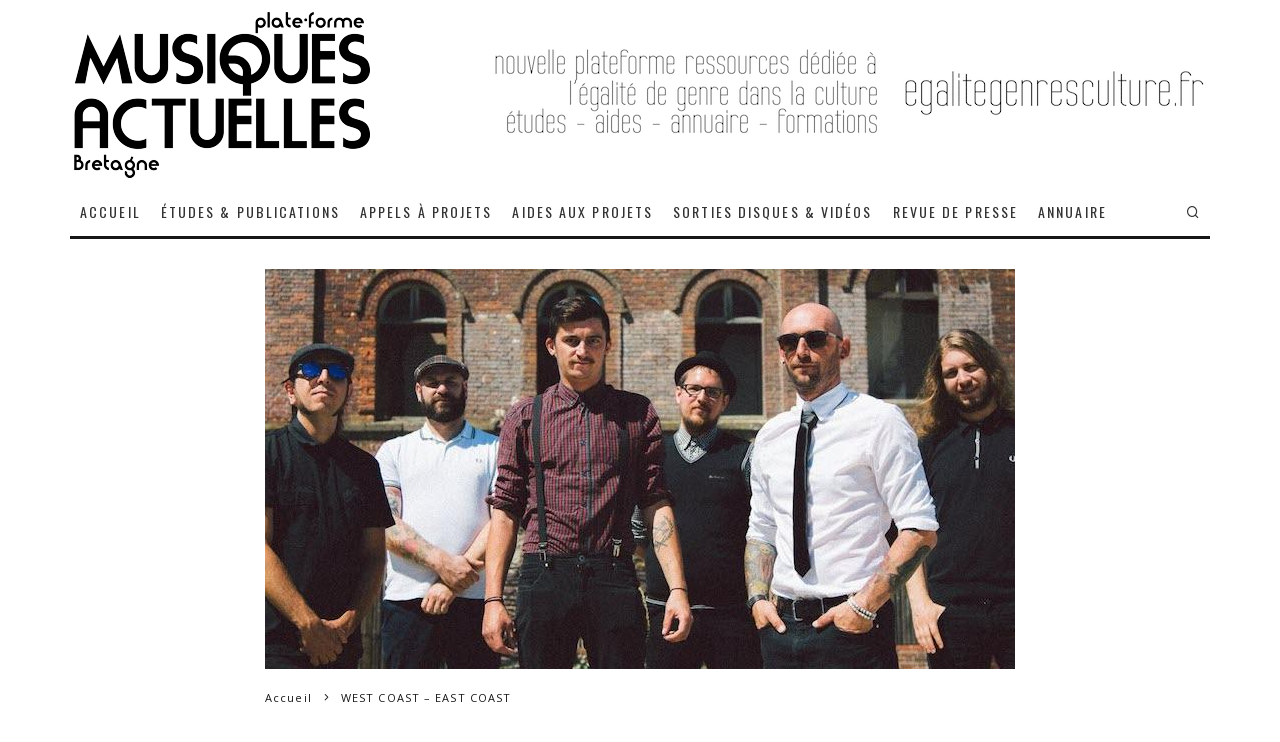

--- FILE ---
content_type: text/html; charset=UTF-8
request_url: https://musiquesactuelles.bzh/les-rennais-sons-of-oflaherty-seront-en-concert-en-lorraine-et-en-alsace-en-mars/
body_size: 17247
content:
<!DOCTYPE html>
<html lang="fr-FR">
<head>
	<meta charset="UTF-8">
			<meta name="viewport" content="width=device-width, height=device-height, initial-scale=1.0, minimum-scale=1.0">
		<link rel="profile" href="https://gmpg.org/xfn/11">
	<meta name='robots' content='index, follow, max-image-preview:large, max-snippet:-1, max-video-preview:-1' />
	<style>img:is([sizes="auto" i], [sizes^="auto," i]) { contain-intrinsic-size: 3000px 1500px }</style>
	
	<!-- This site is optimized with the Yoast SEO plugin v26.8 - https://yoast.com/product/yoast-seo-wordpress/ -->
	<title>les rennais SONS OF O’FLAHERTY seront en concert en Lorraine et en Alsace en mars</title>
	<meta name="description" content="les rennais SONS OF O’FLAHERTY seront en concert en Lorraine et en Alsace en mars" />
	<link rel="canonical" href="https://musiquesactuelles.bzh/les-rennais-sons-of-oflaherty-seront-en-concert-en-lorraine-et-en-alsace-en-mars/" />
	<meta property="og:locale" content="fr_FR" />
	<meta property="og:type" content="article" />
	<meta property="og:title" content="les rennais SONS OF O’FLAHERTY seront en concert en Lorraine et en Alsace en mars" />
	<meta property="og:description" content="les rennais SONS OF O’FLAHERTY seront en concert en Lorraine et en Alsace en mars" />
	<meta property="og:url" content="https://musiquesactuelles.bzh/les-rennais-sons-of-oflaherty-seront-en-concert-en-lorraine-et-en-alsace-en-mars/" />
	<meta property="og:site_name" content="Musiques Actuelles en Bretagne" />
	<meta property="article:publisher" content="https://www.facebook.com/MusiquesActuellesBretagne/" />
	<meta property="article:published_time" content="2023-12-26T19:22:50+00:00" />
	<meta property="article:modified_time" content="2023-12-26T19:22:55+00:00" />
	<meta property="og:image" content="https://musiquesactuelles.bzh/wp-content/uploads/2023/12/Sons-of-o-flaherty.jpeg" />
	<meta property="og:image:width" content="750" />
	<meta property="og:image:height" content="400" />
	<meta property="og:image:type" content="image/jpeg" />
	<meta name="author" content="musiquesactuelles" />
	<meta name="twitter:card" content="summary_large_image" />
	<meta name="twitter:label1" content="Écrit par" />
	<meta name="twitter:data1" content="musiquesactuelles" />
	<script type="application/ld+json" class="yoast-schema-graph">{"@context":"https://schema.org","@graph":[{"@type":"Article","@id":"https://musiquesactuelles.bzh/les-rennais-sons-of-oflaherty-seront-en-concert-en-lorraine-et-en-alsace-en-mars/#article","isPartOf":{"@id":"https://musiquesactuelles.bzh/les-rennais-sons-of-oflaherty-seront-en-concert-en-lorraine-et-en-alsace-en-mars/"},"author":{"name":"musiquesactuelles","@id":"https://musiquesactuelles.bzh/#/schema/person/b9d7dd9e31ffca62f50424bd77c31530"},"headline":"les rennais SONS OF O’FLAHERTY seront en concert en Lorraine et en Alsace en mars","datePublished":"2023-12-26T19:22:50+00:00","dateModified":"2023-12-26T19:22:55+00:00","mainEntityOfPage":{"@id":"https://musiquesactuelles.bzh/les-rennais-sons-of-oflaherty-seront-en-concert-en-lorraine-et-en-alsace-en-mars/"},"wordCount":54,"publisher":{"@id":"https://musiquesactuelles.bzh/#organization"},"image":{"@id":"https://musiquesactuelles.bzh/les-rennais-sons-of-oflaherty-seront-en-concert-en-lorraine-et-en-alsace-en-mars/#primaryimage"},"thumbnailUrl":"https://musiquesactuelles.bzh/wp-content/uploads/2023/12/Sons-of-o-flaherty.jpeg","articleSection":["WEST COAST – EAST COAST"],"inLanguage":"fr-FR"},{"@type":"WebPage","@id":"https://musiquesactuelles.bzh/les-rennais-sons-of-oflaherty-seront-en-concert-en-lorraine-et-en-alsace-en-mars/","url":"https://musiquesactuelles.bzh/les-rennais-sons-of-oflaherty-seront-en-concert-en-lorraine-et-en-alsace-en-mars/","name":"les rennais SONS OF O’FLAHERTY seront en concert en Lorraine et en Alsace en mars","isPartOf":{"@id":"https://musiquesactuelles.bzh/#website"},"primaryImageOfPage":{"@id":"https://musiquesactuelles.bzh/les-rennais-sons-of-oflaherty-seront-en-concert-en-lorraine-et-en-alsace-en-mars/#primaryimage"},"image":{"@id":"https://musiquesactuelles.bzh/les-rennais-sons-of-oflaherty-seront-en-concert-en-lorraine-et-en-alsace-en-mars/#primaryimage"},"thumbnailUrl":"https://musiquesactuelles.bzh/wp-content/uploads/2023/12/Sons-of-o-flaherty.jpeg","datePublished":"2023-12-26T19:22:50+00:00","dateModified":"2023-12-26T19:22:55+00:00","description":"les rennais SONS OF O’FLAHERTY seront en concert en Lorraine et en Alsace en mars","breadcrumb":{"@id":"https://musiquesactuelles.bzh/les-rennais-sons-of-oflaherty-seront-en-concert-en-lorraine-et-en-alsace-en-mars/#breadcrumb"},"inLanguage":"fr-FR","potentialAction":[{"@type":"ReadAction","target":["https://musiquesactuelles.bzh/les-rennais-sons-of-oflaherty-seront-en-concert-en-lorraine-et-en-alsace-en-mars/"]}]},{"@type":"ImageObject","inLanguage":"fr-FR","@id":"https://musiquesactuelles.bzh/les-rennais-sons-of-oflaherty-seront-en-concert-en-lorraine-et-en-alsace-en-mars/#primaryimage","url":"https://musiquesactuelles.bzh/wp-content/uploads/2023/12/Sons-of-o-flaherty.jpeg","contentUrl":"https://musiquesactuelles.bzh/wp-content/uploads/2023/12/Sons-of-o-flaherty.jpeg","width":750,"height":400},{"@type":"BreadcrumbList","@id":"https://musiquesactuelles.bzh/les-rennais-sons-of-oflaherty-seront-en-concert-en-lorraine-et-en-alsace-en-mars/#breadcrumb","itemListElement":[{"@type":"ListItem","position":1,"name":"Accueil","item":"https://musiquesactuelles.bzh/"},{"@type":"ListItem","position":2,"name":"BLOG","item":"https://musiquesactuelles.bzh/blog/"},{"@type":"ListItem","position":3,"name":"les rennais SONS OF O’FLAHERTY seront en concert en Lorraine et en Alsace en mars"}]},{"@type":"WebSite","@id":"https://musiquesactuelles.bzh/#website","url":"https://musiquesactuelles.bzh/","name":"Musiques Actuelles en Bretagne","description":"plateforme régionale des Musiques Actuelles en Bretagne","publisher":{"@id":"https://musiquesactuelles.bzh/#organization"},"potentialAction":[{"@type":"SearchAction","target":{"@type":"EntryPoint","urlTemplate":"https://musiquesactuelles.bzh/?s={search_term_string}"},"query-input":{"@type":"PropertyValueSpecification","valueRequired":true,"valueName":"search_term_string"}}],"inLanguage":"fr-FR"},{"@type":"Organization","@id":"https://musiquesactuelles.bzh/#organization","name":"musiques actuelles en Bretagne","url":"https://musiquesactuelles.bzh/","logo":{"@type":"ImageObject","inLanguage":"fr-FR","@id":"https://musiquesactuelles.bzh/#/schema/logo/image/","url":"https://musiquesactuelles.bzh/wp-content/uploads/2017/09/logo-musiquesactuelles-bretagne-web.png","contentUrl":"https://musiquesactuelles.bzh/wp-content/uploads/2017/09/logo-musiquesactuelles-bretagne-web.png","width":300,"height":168,"caption":"musiques actuelles en Bretagne"},"image":{"@id":"https://musiquesactuelles.bzh/#/schema/logo/image/"},"sameAs":["https://www.facebook.com/MusiquesActuellesBretagne/"]},{"@type":"Person","@id":"https://musiquesactuelles.bzh/#/schema/person/b9d7dd9e31ffca62f50424bd77c31530","name":"musiquesactuelles","image":{"@type":"ImageObject","inLanguage":"fr-FR","@id":"https://musiquesactuelles.bzh/#/schema/person/image/","url":"https://secure.gravatar.com/avatar/3ee074fd5aaf94f8f9023586f373b41410f2ea77c5e1bff1f1940c66f2ed7ded?s=96&d=mm&r=g","contentUrl":"https://secure.gravatar.com/avatar/3ee074fd5aaf94f8f9023586f373b41410f2ea77c5e1bff1f1940c66f2ed7ded?s=96&d=mm&r=g","caption":"musiquesactuelles"}}]}</script>
	<!-- / Yoast SEO plugin. -->


<link rel='dns-prefetch' href='//secure.gravatar.com' />
<link rel='dns-prefetch' href='//www.googletagmanager.com' />
<link rel='dns-prefetch' href='//stats.wp.com' />
<link rel='dns-prefetch' href='//fonts.googleapis.com' />
<link rel="alternate" type="application/rss+xml" title="Musiques Actuelles en Bretagne &raquo; Flux" href="https://musiquesactuelles.bzh/feed/" />
<link rel="alternate" type="application/rss+xml" title="Musiques Actuelles en Bretagne &raquo; Flux des commentaires" href="https://musiquesactuelles.bzh/comments/feed/" />
		<!-- This site uses the Google Analytics by MonsterInsights plugin v9.11.1 - Using Analytics tracking - https://www.monsterinsights.com/ -->
							<script src="//www.googletagmanager.com/gtag/js?id=G-ZDWE7C62GR"  data-cfasync="false" data-wpfc-render="false" type="text/javascript" async></script>
			<script data-cfasync="false" data-wpfc-render="false" type="text/javascript">
				var mi_version = '9.11.1';
				var mi_track_user = true;
				var mi_no_track_reason = '';
								var MonsterInsightsDefaultLocations = {"page_location":"https:\/\/musiquesactuelles.bzh\/les-rennais-sons-of-oflaherty-seront-en-concert-en-lorraine-et-en-alsace-en-mars\/"};
								if ( typeof MonsterInsightsPrivacyGuardFilter === 'function' ) {
					var MonsterInsightsLocations = (typeof MonsterInsightsExcludeQuery === 'object') ? MonsterInsightsPrivacyGuardFilter( MonsterInsightsExcludeQuery ) : MonsterInsightsPrivacyGuardFilter( MonsterInsightsDefaultLocations );
				} else {
					var MonsterInsightsLocations = (typeof MonsterInsightsExcludeQuery === 'object') ? MonsterInsightsExcludeQuery : MonsterInsightsDefaultLocations;
				}

								var disableStrs = [
										'ga-disable-G-ZDWE7C62GR',
									];

				/* Function to detect opted out users */
				function __gtagTrackerIsOptedOut() {
					for (var index = 0; index < disableStrs.length; index++) {
						if (document.cookie.indexOf(disableStrs[index] + '=true') > -1) {
							return true;
						}
					}

					return false;
				}

				/* Disable tracking if the opt-out cookie exists. */
				if (__gtagTrackerIsOptedOut()) {
					for (var index = 0; index < disableStrs.length; index++) {
						window[disableStrs[index]] = true;
					}
				}

				/* Opt-out function */
				function __gtagTrackerOptout() {
					for (var index = 0; index < disableStrs.length; index++) {
						document.cookie = disableStrs[index] + '=true; expires=Thu, 31 Dec 2099 23:59:59 UTC; path=/';
						window[disableStrs[index]] = true;
					}
				}

				if ('undefined' === typeof gaOptout) {
					function gaOptout() {
						__gtagTrackerOptout();
					}
				}
								window.dataLayer = window.dataLayer || [];

				window.MonsterInsightsDualTracker = {
					helpers: {},
					trackers: {},
				};
				if (mi_track_user) {
					function __gtagDataLayer() {
						dataLayer.push(arguments);
					}

					function __gtagTracker(type, name, parameters) {
						if (!parameters) {
							parameters = {};
						}

						if (parameters.send_to) {
							__gtagDataLayer.apply(null, arguments);
							return;
						}

						if (type === 'event') {
														parameters.send_to = monsterinsights_frontend.v4_id;
							var hookName = name;
							if (typeof parameters['event_category'] !== 'undefined') {
								hookName = parameters['event_category'] + ':' + name;
							}

							if (typeof MonsterInsightsDualTracker.trackers[hookName] !== 'undefined') {
								MonsterInsightsDualTracker.trackers[hookName](parameters);
							} else {
								__gtagDataLayer('event', name, parameters);
							}
							
						} else {
							__gtagDataLayer.apply(null, arguments);
						}
					}

					__gtagTracker('js', new Date());
					__gtagTracker('set', {
						'developer_id.dZGIzZG': true,
											});
					if ( MonsterInsightsLocations.page_location ) {
						__gtagTracker('set', MonsterInsightsLocations);
					}
										__gtagTracker('config', 'G-ZDWE7C62GR', {"forceSSL":"true"} );
										window.gtag = __gtagTracker;										(function () {
						/* https://developers.google.com/analytics/devguides/collection/analyticsjs/ */
						/* ga and __gaTracker compatibility shim. */
						var noopfn = function () {
							return null;
						};
						var newtracker = function () {
							return new Tracker();
						};
						var Tracker = function () {
							return null;
						};
						var p = Tracker.prototype;
						p.get = noopfn;
						p.set = noopfn;
						p.send = function () {
							var args = Array.prototype.slice.call(arguments);
							args.unshift('send');
							__gaTracker.apply(null, args);
						};
						var __gaTracker = function () {
							var len = arguments.length;
							if (len === 0) {
								return;
							}
							var f = arguments[len - 1];
							if (typeof f !== 'object' || f === null || typeof f.hitCallback !== 'function') {
								if ('send' === arguments[0]) {
									var hitConverted, hitObject = false, action;
									if ('event' === arguments[1]) {
										if ('undefined' !== typeof arguments[3]) {
											hitObject = {
												'eventAction': arguments[3],
												'eventCategory': arguments[2],
												'eventLabel': arguments[4],
												'value': arguments[5] ? arguments[5] : 1,
											}
										}
									}
									if ('pageview' === arguments[1]) {
										if ('undefined' !== typeof arguments[2]) {
											hitObject = {
												'eventAction': 'page_view',
												'page_path': arguments[2],
											}
										}
									}
									if (typeof arguments[2] === 'object') {
										hitObject = arguments[2];
									}
									if (typeof arguments[5] === 'object') {
										Object.assign(hitObject, arguments[5]);
									}
									if ('undefined' !== typeof arguments[1].hitType) {
										hitObject = arguments[1];
										if ('pageview' === hitObject.hitType) {
											hitObject.eventAction = 'page_view';
										}
									}
									if (hitObject) {
										action = 'timing' === arguments[1].hitType ? 'timing_complete' : hitObject.eventAction;
										hitConverted = mapArgs(hitObject);
										__gtagTracker('event', action, hitConverted);
									}
								}
								return;
							}

							function mapArgs(args) {
								var arg, hit = {};
								var gaMap = {
									'eventCategory': 'event_category',
									'eventAction': 'event_action',
									'eventLabel': 'event_label',
									'eventValue': 'event_value',
									'nonInteraction': 'non_interaction',
									'timingCategory': 'event_category',
									'timingVar': 'name',
									'timingValue': 'value',
									'timingLabel': 'event_label',
									'page': 'page_path',
									'location': 'page_location',
									'title': 'page_title',
									'referrer' : 'page_referrer',
								};
								for (arg in args) {
																		if (!(!args.hasOwnProperty(arg) || !gaMap.hasOwnProperty(arg))) {
										hit[gaMap[arg]] = args[arg];
									} else {
										hit[arg] = args[arg];
									}
								}
								return hit;
							}

							try {
								f.hitCallback();
							} catch (ex) {
							}
						};
						__gaTracker.create = newtracker;
						__gaTracker.getByName = newtracker;
						__gaTracker.getAll = function () {
							return [];
						};
						__gaTracker.remove = noopfn;
						__gaTracker.loaded = true;
						window['__gaTracker'] = __gaTracker;
					})();
									} else {
										console.log("");
					(function () {
						function __gtagTracker() {
							return null;
						}

						window['__gtagTracker'] = __gtagTracker;
						window['gtag'] = __gtagTracker;
					})();
									}
			</script>
							<!-- / Google Analytics by MonsterInsights -->
		<script type="text/javascript">
/* <![CDATA[ */
window._wpemojiSettings = {"baseUrl":"https:\/\/s.w.org\/images\/core\/emoji\/16.0.1\/72x72\/","ext":".png","svgUrl":"https:\/\/s.w.org\/images\/core\/emoji\/16.0.1\/svg\/","svgExt":".svg","source":{"concatemoji":"https:\/\/musiquesactuelles.bzh\/wp-includes\/js\/wp-emoji-release.min.js?ver=6.8.3"}};
/*! This file is auto-generated */
!function(s,n){var o,i,e;function c(e){try{var t={supportTests:e,timestamp:(new Date).valueOf()};sessionStorage.setItem(o,JSON.stringify(t))}catch(e){}}function p(e,t,n){e.clearRect(0,0,e.canvas.width,e.canvas.height),e.fillText(t,0,0);var t=new Uint32Array(e.getImageData(0,0,e.canvas.width,e.canvas.height).data),a=(e.clearRect(0,0,e.canvas.width,e.canvas.height),e.fillText(n,0,0),new Uint32Array(e.getImageData(0,0,e.canvas.width,e.canvas.height).data));return t.every(function(e,t){return e===a[t]})}function u(e,t){e.clearRect(0,0,e.canvas.width,e.canvas.height),e.fillText(t,0,0);for(var n=e.getImageData(16,16,1,1),a=0;a<n.data.length;a++)if(0!==n.data[a])return!1;return!0}function f(e,t,n,a){switch(t){case"flag":return n(e,"\ud83c\udff3\ufe0f\u200d\u26a7\ufe0f","\ud83c\udff3\ufe0f\u200b\u26a7\ufe0f")?!1:!n(e,"\ud83c\udde8\ud83c\uddf6","\ud83c\udde8\u200b\ud83c\uddf6")&&!n(e,"\ud83c\udff4\udb40\udc67\udb40\udc62\udb40\udc65\udb40\udc6e\udb40\udc67\udb40\udc7f","\ud83c\udff4\u200b\udb40\udc67\u200b\udb40\udc62\u200b\udb40\udc65\u200b\udb40\udc6e\u200b\udb40\udc67\u200b\udb40\udc7f");case"emoji":return!a(e,"\ud83e\udedf")}return!1}function g(e,t,n,a){var r="undefined"!=typeof WorkerGlobalScope&&self instanceof WorkerGlobalScope?new OffscreenCanvas(300,150):s.createElement("canvas"),o=r.getContext("2d",{willReadFrequently:!0}),i=(o.textBaseline="top",o.font="600 32px Arial",{});return e.forEach(function(e){i[e]=t(o,e,n,a)}),i}function t(e){var t=s.createElement("script");t.src=e,t.defer=!0,s.head.appendChild(t)}"undefined"!=typeof Promise&&(o="wpEmojiSettingsSupports",i=["flag","emoji"],n.supports={everything:!0,everythingExceptFlag:!0},e=new Promise(function(e){s.addEventListener("DOMContentLoaded",e,{once:!0})}),new Promise(function(t){var n=function(){try{var e=JSON.parse(sessionStorage.getItem(o));if("object"==typeof e&&"number"==typeof e.timestamp&&(new Date).valueOf()<e.timestamp+604800&&"object"==typeof e.supportTests)return e.supportTests}catch(e){}return null}();if(!n){if("undefined"!=typeof Worker&&"undefined"!=typeof OffscreenCanvas&&"undefined"!=typeof URL&&URL.createObjectURL&&"undefined"!=typeof Blob)try{var e="postMessage("+g.toString()+"("+[JSON.stringify(i),f.toString(),p.toString(),u.toString()].join(",")+"));",a=new Blob([e],{type:"text/javascript"}),r=new Worker(URL.createObjectURL(a),{name:"wpTestEmojiSupports"});return void(r.onmessage=function(e){c(n=e.data),r.terminate(),t(n)})}catch(e){}c(n=g(i,f,p,u))}t(n)}).then(function(e){for(var t in e)n.supports[t]=e[t],n.supports.everything=n.supports.everything&&n.supports[t],"flag"!==t&&(n.supports.everythingExceptFlag=n.supports.everythingExceptFlag&&n.supports[t]);n.supports.everythingExceptFlag=n.supports.everythingExceptFlag&&!n.supports.flag,n.DOMReady=!1,n.readyCallback=function(){n.DOMReady=!0}}).then(function(){return e}).then(function(){var e;n.supports.everything||(n.readyCallback(),(e=n.source||{}).concatemoji?t(e.concatemoji):e.wpemoji&&e.twemoji&&(t(e.twemoji),t(e.wpemoji)))}))}((window,document),window._wpemojiSettings);
/* ]]> */
</script>
<style id='wp-emoji-styles-inline-css' type='text/css'>

	img.wp-smiley, img.emoji {
		display: inline !important;
		border: none !important;
		box-shadow: none !important;
		height: 1em !important;
		width: 1em !important;
		margin: 0 0.07em !important;
		vertical-align: -0.1em !important;
		background: none !important;
		padding: 0 !important;
	}
</style>
<link rel='stylesheet' id='wp-block-library-css' href='https://musiquesactuelles.bzh/wp-includes/css/dist/block-library/style.min.css?ver=6.8.3' type='text/css' media='all' />
<style id='classic-theme-styles-inline-css' type='text/css'>
/*! This file is auto-generated */
.wp-block-button__link{color:#fff;background-color:#32373c;border-radius:9999px;box-shadow:none;text-decoration:none;padding:calc(.667em + 2px) calc(1.333em + 2px);font-size:1.125em}.wp-block-file__button{background:#32373c;color:#fff;text-decoration:none}
</style>
<style id='feedzy-rss-feeds-loop-style-inline-css' type='text/css'>
.wp-block-feedzy-rss-feeds-loop{display:grid;gap:24px;grid-template-columns:repeat(1,1fr)}@media(min-width:782px){.wp-block-feedzy-rss-feeds-loop.feedzy-loop-columns-2,.wp-block-feedzy-rss-feeds-loop.feedzy-loop-columns-3,.wp-block-feedzy-rss-feeds-loop.feedzy-loop-columns-4,.wp-block-feedzy-rss-feeds-loop.feedzy-loop-columns-5{grid-template-columns:repeat(2,1fr)}}@media(min-width:960px){.wp-block-feedzy-rss-feeds-loop.feedzy-loop-columns-2{grid-template-columns:repeat(2,1fr)}.wp-block-feedzy-rss-feeds-loop.feedzy-loop-columns-3{grid-template-columns:repeat(3,1fr)}.wp-block-feedzy-rss-feeds-loop.feedzy-loop-columns-4{grid-template-columns:repeat(4,1fr)}.wp-block-feedzy-rss-feeds-loop.feedzy-loop-columns-5{grid-template-columns:repeat(5,1fr)}}.wp-block-feedzy-rss-feeds-loop .wp-block-image.is-style-rounded img{border-radius:9999px}.wp-block-feedzy-rss-feeds-loop .wp-block-image:has(:is(img:not([src]),img[src=""])){display:none}

</style>
<link rel='stylesheet' id='mediaelement-css' href='https://musiquesactuelles.bzh/wp-includes/js/mediaelement/mediaelementplayer-legacy.min.css?ver=4.2.17' type='text/css' media='all' />
<link rel='stylesheet' id='wp-mediaelement-css' href='https://musiquesactuelles.bzh/wp-includes/js/mediaelement/wp-mediaelement.min.css?ver=6.8.3' type='text/css' media='all' />
<style id='jetpack-sharing-buttons-style-inline-css' type='text/css'>
.jetpack-sharing-buttons__services-list{display:flex;flex-direction:row;flex-wrap:wrap;gap:0;list-style-type:none;margin:5px;padding:0}.jetpack-sharing-buttons__services-list.has-small-icon-size{font-size:12px}.jetpack-sharing-buttons__services-list.has-normal-icon-size{font-size:16px}.jetpack-sharing-buttons__services-list.has-large-icon-size{font-size:24px}.jetpack-sharing-buttons__services-list.has-huge-icon-size{font-size:36px}@media print{.jetpack-sharing-buttons__services-list{display:none!important}}.editor-styles-wrapper .wp-block-jetpack-sharing-buttons{gap:0;padding-inline-start:0}ul.jetpack-sharing-buttons__services-list.has-background{padding:1.25em 2.375em}
</style>
<link rel='stylesheet' id='awsm-ead-public-css' href='https://musiquesactuelles.bzh/wp-content/plugins/embed-any-document/css/embed-public.min.css?ver=2.7.12' type='text/css' media='all' />
<style id='global-styles-inline-css' type='text/css'>
:root{--wp--preset--aspect-ratio--square: 1;--wp--preset--aspect-ratio--4-3: 4/3;--wp--preset--aspect-ratio--3-4: 3/4;--wp--preset--aspect-ratio--3-2: 3/2;--wp--preset--aspect-ratio--2-3: 2/3;--wp--preset--aspect-ratio--16-9: 16/9;--wp--preset--aspect-ratio--9-16: 9/16;--wp--preset--color--black: #000000;--wp--preset--color--cyan-bluish-gray: #abb8c3;--wp--preset--color--white: #ffffff;--wp--preset--color--pale-pink: #f78da7;--wp--preset--color--vivid-red: #cf2e2e;--wp--preset--color--luminous-vivid-orange: #ff6900;--wp--preset--color--luminous-vivid-amber: #fcb900;--wp--preset--color--light-green-cyan: #7bdcb5;--wp--preset--color--vivid-green-cyan: #00d084;--wp--preset--color--pale-cyan-blue: #8ed1fc;--wp--preset--color--vivid-cyan-blue: #0693e3;--wp--preset--color--vivid-purple: #9b51e0;--wp--preset--gradient--vivid-cyan-blue-to-vivid-purple: linear-gradient(135deg,rgba(6,147,227,1) 0%,rgb(155,81,224) 100%);--wp--preset--gradient--light-green-cyan-to-vivid-green-cyan: linear-gradient(135deg,rgb(122,220,180) 0%,rgb(0,208,130) 100%);--wp--preset--gradient--luminous-vivid-amber-to-luminous-vivid-orange: linear-gradient(135deg,rgba(252,185,0,1) 0%,rgba(255,105,0,1) 100%);--wp--preset--gradient--luminous-vivid-orange-to-vivid-red: linear-gradient(135deg,rgba(255,105,0,1) 0%,rgb(207,46,46) 100%);--wp--preset--gradient--very-light-gray-to-cyan-bluish-gray: linear-gradient(135deg,rgb(238,238,238) 0%,rgb(169,184,195) 100%);--wp--preset--gradient--cool-to-warm-spectrum: linear-gradient(135deg,rgb(74,234,220) 0%,rgb(151,120,209) 20%,rgb(207,42,186) 40%,rgb(238,44,130) 60%,rgb(251,105,98) 80%,rgb(254,248,76) 100%);--wp--preset--gradient--blush-light-purple: linear-gradient(135deg,rgb(255,206,236) 0%,rgb(152,150,240) 100%);--wp--preset--gradient--blush-bordeaux: linear-gradient(135deg,rgb(254,205,165) 0%,rgb(254,45,45) 50%,rgb(107,0,62) 100%);--wp--preset--gradient--luminous-dusk: linear-gradient(135deg,rgb(255,203,112) 0%,rgb(199,81,192) 50%,rgb(65,88,208) 100%);--wp--preset--gradient--pale-ocean: linear-gradient(135deg,rgb(255,245,203) 0%,rgb(182,227,212) 50%,rgb(51,167,181) 100%);--wp--preset--gradient--electric-grass: linear-gradient(135deg,rgb(202,248,128) 0%,rgb(113,206,126) 100%);--wp--preset--gradient--midnight: linear-gradient(135deg,rgb(2,3,129) 0%,rgb(40,116,252) 100%);--wp--preset--font-size--small: 13px;--wp--preset--font-size--medium: 20px;--wp--preset--font-size--large: 36px;--wp--preset--font-size--x-large: 42px;--wp--preset--spacing--20: 0.44rem;--wp--preset--spacing--30: 0.67rem;--wp--preset--spacing--40: 1rem;--wp--preset--spacing--50: 1.5rem;--wp--preset--spacing--60: 2.25rem;--wp--preset--spacing--70: 3.38rem;--wp--preset--spacing--80: 5.06rem;--wp--preset--shadow--natural: 6px 6px 9px rgba(0, 0, 0, 0.2);--wp--preset--shadow--deep: 12px 12px 50px rgba(0, 0, 0, 0.4);--wp--preset--shadow--sharp: 6px 6px 0px rgba(0, 0, 0, 0.2);--wp--preset--shadow--outlined: 6px 6px 0px -3px rgba(255, 255, 255, 1), 6px 6px rgba(0, 0, 0, 1);--wp--preset--shadow--crisp: 6px 6px 0px rgba(0, 0, 0, 1);}:where(.is-layout-flex){gap: 0.5em;}:where(.is-layout-grid){gap: 0.5em;}body .is-layout-flex{display: flex;}.is-layout-flex{flex-wrap: wrap;align-items: center;}.is-layout-flex > :is(*, div){margin: 0;}body .is-layout-grid{display: grid;}.is-layout-grid > :is(*, div){margin: 0;}:where(.wp-block-columns.is-layout-flex){gap: 2em;}:where(.wp-block-columns.is-layout-grid){gap: 2em;}:where(.wp-block-post-template.is-layout-flex){gap: 1.25em;}:where(.wp-block-post-template.is-layout-grid){gap: 1.25em;}.has-black-color{color: var(--wp--preset--color--black) !important;}.has-cyan-bluish-gray-color{color: var(--wp--preset--color--cyan-bluish-gray) !important;}.has-white-color{color: var(--wp--preset--color--white) !important;}.has-pale-pink-color{color: var(--wp--preset--color--pale-pink) !important;}.has-vivid-red-color{color: var(--wp--preset--color--vivid-red) !important;}.has-luminous-vivid-orange-color{color: var(--wp--preset--color--luminous-vivid-orange) !important;}.has-luminous-vivid-amber-color{color: var(--wp--preset--color--luminous-vivid-amber) !important;}.has-light-green-cyan-color{color: var(--wp--preset--color--light-green-cyan) !important;}.has-vivid-green-cyan-color{color: var(--wp--preset--color--vivid-green-cyan) !important;}.has-pale-cyan-blue-color{color: var(--wp--preset--color--pale-cyan-blue) !important;}.has-vivid-cyan-blue-color{color: var(--wp--preset--color--vivid-cyan-blue) !important;}.has-vivid-purple-color{color: var(--wp--preset--color--vivid-purple) !important;}.has-black-background-color{background-color: var(--wp--preset--color--black) !important;}.has-cyan-bluish-gray-background-color{background-color: var(--wp--preset--color--cyan-bluish-gray) !important;}.has-white-background-color{background-color: var(--wp--preset--color--white) !important;}.has-pale-pink-background-color{background-color: var(--wp--preset--color--pale-pink) !important;}.has-vivid-red-background-color{background-color: var(--wp--preset--color--vivid-red) !important;}.has-luminous-vivid-orange-background-color{background-color: var(--wp--preset--color--luminous-vivid-orange) !important;}.has-luminous-vivid-amber-background-color{background-color: var(--wp--preset--color--luminous-vivid-amber) !important;}.has-light-green-cyan-background-color{background-color: var(--wp--preset--color--light-green-cyan) !important;}.has-vivid-green-cyan-background-color{background-color: var(--wp--preset--color--vivid-green-cyan) !important;}.has-pale-cyan-blue-background-color{background-color: var(--wp--preset--color--pale-cyan-blue) !important;}.has-vivid-cyan-blue-background-color{background-color: var(--wp--preset--color--vivid-cyan-blue) !important;}.has-vivid-purple-background-color{background-color: var(--wp--preset--color--vivid-purple) !important;}.has-black-border-color{border-color: var(--wp--preset--color--black) !important;}.has-cyan-bluish-gray-border-color{border-color: var(--wp--preset--color--cyan-bluish-gray) !important;}.has-white-border-color{border-color: var(--wp--preset--color--white) !important;}.has-pale-pink-border-color{border-color: var(--wp--preset--color--pale-pink) !important;}.has-vivid-red-border-color{border-color: var(--wp--preset--color--vivid-red) !important;}.has-luminous-vivid-orange-border-color{border-color: var(--wp--preset--color--luminous-vivid-orange) !important;}.has-luminous-vivid-amber-border-color{border-color: var(--wp--preset--color--luminous-vivid-amber) !important;}.has-light-green-cyan-border-color{border-color: var(--wp--preset--color--light-green-cyan) !important;}.has-vivid-green-cyan-border-color{border-color: var(--wp--preset--color--vivid-green-cyan) !important;}.has-pale-cyan-blue-border-color{border-color: var(--wp--preset--color--pale-cyan-blue) !important;}.has-vivid-cyan-blue-border-color{border-color: var(--wp--preset--color--vivid-cyan-blue) !important;}.has-vivid-purple-border-color{border-color: var(--wp--preset--color--vivid-purple) !important;}.has-vivid-cyan-blue-to-vivid-purple-gradient-background{background: var(--wp--preset--gradient--vivid-cyan-blue-to-vivid-purple) !important;}.has-light-green-cyan-to-vivid-green-cyan-gradient-background{background: var(--wp--preset--gradient--light-green-cyan-to-vivid-green-cyan) !important;}.has-luminous-vivid-amber-to-luminous-vivid-orange-gradient-background{background: var(--wp--preset--gradient--luminous-vivid-amber-to-luminous-vivid-orange) !important;}.has-luminous-vivid-orange-to-vivid-red-gradient-background{background: var(--wp--preset--gradient--luminous-vivid-orange-to-vivid-red) !important;}.has-very-light-gray-to-cyan-bluish-gray-gradient-background{background: var(--wp--preset--gradient--very-light-gray-to-cyan-bluish-gray) !important;}.has-cool-to-warm-spectrum-gradient-background{background: var(--wp--preset--gradient--cool-to-warm-spectrum) !important;}.has-blush-light-purple-gradient-background{background: var(--wp--preset--gradient--blush-light-purple) !important;}.has-blush-bordeaux-gradient-background{background: var(--wp--preset--gradient--blush-bordeaux) !important;}.has-luminous-dusk-gradient-background{background: var(--wp--preset--gradient--luminous-dusk) !important;}.has-pale-ocean-gradient-background{background: var(--wp--preset--gradient--pale-ocean) !important;}.has-electric-grass-gradient-background{background: var(--wp--preset--gradient--electric-grass) !important;}.has-midnight-gradient-background{background: var(--wp--preset--gradient--midnight) !important;}.has-small-font-size{font-size: var(--wp--preset--font-size--small) !important;}.has-medium-font-size{font-size: var(--wp--preset--font-size--medium) !important;}.has-large-font-size{font-size: var(--wp--preset--font-size--large) !important;}.has-x-large-font-size{font-size: var(--wp--preset--font-size--x-large) !important;}
:where(.wp-block-post-template.is-layout-flex){gap: 1.25em;}:where(.wp-block-post-template.is-layout-grid){gap: 1.25em;}
:where(.wp-block-columns.is-layout-flex){gap: 2em;}:where(.wp-block-columns.is-layout-grid){gap: 2em;}
:root :where(.wp-block-pullquote){font-size: 1.5em;line-height: 1.6;}
</style>
<link rel='stylesheet' id='lets-review-api-css' href='https://musiquesactuelles.bzh/wp-content/plugins/lets-review/assets/css/style-api.min.css?ver=3.3.6' type='text/css' media='all' />
<link rel='stylesheet' id='eeb-css-frontend-css' href='https://musiquesactuelles.bzh/wp-content/plugins/email-encoder-bundle/assets/css/style.css?ver=54d4eedc552c499c4a8d6b89c23d3df1' type='text/css' media='all' />
<link rel='stylesheet' id='codetipi-15zine-style-css' href='https://musiquesactuelles.bzh/wp-content/themes/15zine/assets/css/style.min.css?ver=3.3.9.8' type='text/css' media='all' />
<style id='codetipi-15zine-style-inline-css' type='text/css'>
.link-color-wrap > * > a,.link-color-wrap > * > ul a{ color: #1e1e1e;}.link-color-wrap > * > a:hover,.link-color-wrap > * > ul a:hover{ color: #555;}body{ color: #2e2e2e;}.site-footer{ color: #fff;}body{font-size:14px;font-weight:400;line-height:1.6;text-transform:none;}.excerpt{font-size:14px;font-weight:400;line-height:1.6;text-transform:none;}.preview-thumbnail .title, .preview-review .title{font-size:14px;font-weight:700;line-height:1.3;text-transform:none;}.byline{font-size:11px;font-weight:400;letter-spacing:0.1em;line-height:1.3;text-transform:none;}.tipi-button, .button__back__home{font-size:14px;font-weight:700;letter-spacing:0.1em;text-transform:uppercase;}.breadcrumbs{font-size:11px;font-weight:400;letter-spacing:0.1em;text-transform:none;}.secondary-menu-wrap{font-size:14px;font-weight:700;letter-spacing:0.1em;line-height:1;text-transform:uppercase;}.preview-slider.title-s .title{font-size:14px;font-weight:700;letter-spacing:0.04em;line-height:1.4;text-transform:uppercase;}.preview-slider.title-m .title{font-size:14px;font-weight:700;letter-spacing:0.04em;line-height:1.4;text-transform:uppercase;}.preview-slider.title-l .title{font-size:14px;font-weight:700;letter-spacing:0.04em;line-height:1.4;text-transform:uppercase;}.preview-slider.title-xl .title{font-size:14px;font-weight:700;letter-spacing:0.04em;line-height:1.4;text-transform:uppercase;}.preview-grid.title-s .title{font-size:14px;font-weight:700;letter-spacing:0.04em;line-height:1.4;text-transform:uppercase;}.preview-grid.title-m .title{font-size:14px;font-weight:700;letter-spacing:0.04em;line-height:1.4;text-transform:uppercase;}.preview-grid.title-l .title{font-size:14px;font-weight:700;letter-spacing:0.04em;line-height:1.4;text-transform:uppercase;}.preview-classic .title{font-size:14px;font-weight:400;letter-spacing:0.05em;line-height:1.3;text-transform:none;}.preview-2 .title{font-size:14px;font-weight:400;letter-spacing:0.05em;line-height:1.3;text-transform:none;}.entry-content blockquote, .entry-content .wp-block-pullquote p{font-size:14px;font-weight:400;line-height:1.5;text-transform:none;}.hero-wrap .caption, .gallery-block__wrap .caption{font-size:10px;font-weight:400;line-height:1.2;text-transform:none;}.main-navigation{font-size:12px;font-weight:400;letter-spacing:0.15em;line-height:1;text-transform:uppercase;}.hero-meta.tipi-s-typo .title{font-size:18px;font-weight:700;line-height:1.3;text-transform:none;}.hero-meta.tipi-m-typo .title{font-size:18px;font-weight:700;line-height:1.3;text-transform:uppercase;}.hero-meta.tipi-l-typo .title{font-size:18px;font-weight:700;line-height:1.3;text-transform:uppercase;}.entry-content h1{font-size:18px;font-weight:700;letter-spacing:0.1em;line-height:1.3;text-transform:uppercase;}.entry-content h2{font-size:18px;font-weight:700;letter-spacing:0.1em;line-height:1.3;text-transform:uppercase;}.entry-content h3{font-size:14px;font-weight:700;letter-spacing:0.1em;line-height:1.3;text-transform:uppercase;}.entry-content h4{font-size:14px;font-weight:700;letter-spacing:0.1em;line-height:1.3;text-transform:uppercase;}.entry-content h5{font-size:14px;font-weight:700;letter-spacing:0.1em;line-height:1.3;text-transform:uppercase;}.widget-title{font-size:14px;font-weight:700;letter-spacing:0.1em;line-height:1.3;text-transform:uppercase;}.block-title-wrap .title{font-size:16px;font-weight:700;letter-spacing:0.16em;line-height:1.8;text-transform:uppercase;}.block-subtitle{font-size:15px;font-weight:700;letter-spacing:0.1em;line-height:1.3;text-transform:none;}.preview-classic { padding-bottom: 30px; }.block-wrap-classic .block ~ .block .preview-1:first-child { padding-top: 30px; }.preview-thumbnail { padding-bottom: 20px; }.codetipi-15zine-widget .preview-thumbnail { padding-bottom: 15px; }.main-menu-logo img { width: 110px; }.mm-submenu-2 .mm-51 .menu-wrap > .sub-menu > li > a { color: #f2c231; }.cb-review-box .cb-bar .cb-overlay span { background: #f9db32; }.cb-review-box i { color: #f9db32; }.preview-slider.tile-overlay--1:after, .preview-slider.tile-overlay--2 .meta:after { opacity: 0.25; }.preview-grid.tile-overlay--1:after, .preview-grid.tile-overlay--2 .meta:after { opacity: 0.2; }.main-navigation-border { border-bottom-color: #161616; }.cb-mm-on.cb-menu-light #cb-nav-bar .cb-main-nav > li:hover, .cb-mm-on.cb-menu-dark #cb-nav-bar .cb-main-nav > li:hover { background: #222; }body {}body, #respond, .cb-font-body, .font-b { font-family: 'Open Sans',sans-serif; }h1, h2, h3, h4, h5, h6, .cb-font-header, .font-h, #bbp-user-navigation, .cb-byline, .product_meta, .price, .woocommerce-review-link, .cart_item, .cart-collaterals .cart_totals th { font-family: 'Oswald',sans-serif }.main-menu > li > a, .main-menu-wrap .menu-icons > li > a {
		padding-top: 17px;
		padding-bottom: 17px;
	}.secondary-menu-wrap .menu-icons > li > a, .secondary-menu-wrap .secondary-menu > li > a {
		padding-top: 15px;
		padding-bottom: 15px;
	}.site-mob-header:not(.site-mob-header-11) .header-padding .logo-main-wrap, .site-mob-header:not(.site-mob-header-11) .header-padding .icons-wrap a, .site-mob-header-11 .header-padding {
		padding-top: 15px;
		padding-bottom: 15px;
	}.grid-spacing { border-top-width: 3px; }@media only screen and (min-width: 481px) {.block-wrap-slider:not(.block-wrap-51) .slider-spacing { margin-right: 3px;}.block--feature.block-wrap-slider .block-inner-style { padding-top: 3px;}}@media only screen and (min-width: 768px) {.grid-spacing { border-right-width: 3px; }.block-wrap-55 .slide { margin-right: 3px!important; }.block-wrap-grid:not(.block-wrap-81) .block { width: calc( 100% + 3px ); }.preview-slider.tile-overlay--1:hover:after, .preview-slider.tile-overlay--2.tile-overlay--gradient:hover:after, .preview-slider.tile-overlay--2:hover .meta:after { opacity: 0.75 ; }.preview-grid.tile-overlay--1:hover:after, .preview-grid.tile-overlay--2.tile-overlay--gradient:hover:after, .preview-grid.tile-overlay--2:hover .meta:after { opacity: 0.3 ; }}@media only screen and (min-width: 1020px) {.site-header .header-padding {
		padding-top: 10px;
		padding-bottom: 10px;
	}body{font-size:16px;}.tipi-button, .button__back__home{font-size:12px;}.secondary-menu-wrap{font-size:12px;}.preview-slider.title-s .title{font-size:16px;}.preview-slider.title-m .title{font-size:20px;}.preview-slider.title-l .title{font-size:30px;}.preview-slider.title-xl .title{font-size:40px;}.preview-grid.title-s .title{font-size:16px;}.preview-grid.title-m .title{font-size:20px;}.preview-grid.title-l .title{font-size:38px;}.preview-classic .title{font-size:22px;}.preview-2 .title{font-size:26px;}.entry-content blockquote, .entry-content .wp-block-pullquote p{font-size:16px;}.main-navigation{font-size:14px;}.hero-meta.tipi-s-typo .title{font-size:28px;}.hero-meta.tipi-m-typo .title{font-size:40px;}.hero-meta.tipi-l-typo .title{font-size:50px;}.entry-content h1{font-size:50px;}.entry-content h2{font-size:30px;}.entry-content h3{font-size:24px;}.entry-content h4{font-size:20px;}.entry-content h5{font-size:18px;}.widget-title{font-size:20px;}.block-title-wrap .title{font-size:22px;}}
</style>
<link rel='stylesheet' id='codetipi-15zine-fonts-css' href='https://fonts.googleapis.com/css?family=Oswald%3A400%2C700%7COpen+Sans%3A400%2C700&#038;subset=greek%2Cgreek-ext&#038;display=swap' type='text/css' media='all' />
<!--[if IE]>
<link rel='stylesheet' id='codetipi-15zine-ie9-css' href='https://musiquesactuelles.bzh/wp-content/themes/15zine/assets/css/ie.css?ver=3.3.9.8' type='text/css' media='all' />
<![endif]-->
<link rel='stylesheet' id='swipebox-css' href='https://musiquesactuelles.bzh/wp-content/themes/15zine/assets/css/swipebox.min.css?ver=1.4.4' type='text/css' media='all' />
<link rel='stylesheet' id='login-with-ajax-css' href='https://musiquesactuelles.bzh/wp-content/plugins/login-with-ajax/templates/widget.css?ver=4.5.1' type='text/css' media='all' />
<script type="text/javascript" src="https://musiquesactuelles.bzh/wp-content/plugins/google-analytics-for-wordpress/assets/js/frontend-gtag.min.js?ver=9.11.1" id="monsterinsights-frontend-script-js" async="async" data-wp-strategy="async"></script>
<script data-cfasync="false" data-wpfc-render="false" type="text/javascript" id='monsterinsights-frontend-script-js-extra'>/* <![CDATA[ */
var monsterinsights_frontend = {"js_events_tracking":"true","download_extensions":"doc,pdf,ppt,zip,xls,docx,pptx,xlsx","inbound_paths":"[]","home_url":"https:\/\/musiquesactuelles.bzh","hash_tracking":"false","v4_id":"G-ZDWE7C62GR"};/* ]]> */
</script>
<script type="text/javascript" src="https://musiquesactuelles.bzh/wp-includes/js/jquery/jquery.min.js?ver=3.7.1" id="jquery-core-js"></script>
<script type="text/javascript" src="https://musiquesactuelles.bzh/wp-includes/js/jquery/jquery-migrate.min.js?ver=3.4.1" id="jquery-migrate-js"></script>
<script type="text/javascript" src="https://musiquesactuelles.bzh/wp-content/plugins/email-encoder-bundle/assets/js/custom.js?ver=2c542c9989f589cd5318f5cef6a9ecd7" id="eeb-js-frontend-js"></script>
<script type="text/javascript" id="login-with-ajax-js-extra">
/* <![CDATA[ */
var LWA = {"ajaxurl":"https:\/\/musiquesactuelles.bzh\/wp-admin\/admin-ajax.php","off":""};
/* ]]> */
</script>
<script type="text/javascript" src="https://musiquesactuelles.bzh/wp-content/themes/15zine/plugins/login-with-ajax/login-with-ajax.js?ver=4.5.1" id="login-with-ajax-js"></script>
<script type="text/javascript" src="https://musiquesactuelles.bzh/wp-content/plugins/login-with-ajax/ajaxify/ajaxify.min.js?ver=4.5.1" id="login-with-ajax-ajaxify-js"></script>

<!-- Extrait de code de la balise Google (gtag.js) ajouté par Site Kit -->
<!-- Extrait Google Analytics ajouté par Site Kit -->
<script type="text/javascript" src="https://www.googletagmanager.com/gtag/js?id=GT-MB6QNLF" id="google_gtagjs-js" async></script>
<script type="text/javascript" id="google_gtagjs-js-after">
/* <![CDATA[ */
window.dataLayer = window.dataLayer || [];function gtag(){dataLayer.push(arguments);}
gtag("set","linker",{"domains":["musiquesactuelles.bzh"]});
gtag("js", new Date());
gtag("set", "developer_id.dZTNiMT", true);
gtag("config", "GT-MB6QNLF");
/* ]]> */
</script>
<link rel="EditURI" type="application/rsd+xml" title="RSD" href="https://musiquesactuelles.bzh/xmlrpc.php?rsd" />
<link rel='shortlink' href='https://wp.me/p9bCuo-10sZ8' />
<link rel="alternate" title="oEmbed (JSON)" type="application/json+oembed" href="https://musiquesactuelles.bzh/wp-json/oembed/1.0/embed?url=https%3A%2F%2Fmusiquesactuelles.bzh%2Fles-rennais-sons-of-oflaherty-seront-en-concert-en-lorraine-et-en-alsace-en-mars%2F" />
<link rel="alternate" title="oEmbed (XML)" type="text/xml+oembed" href="https://musiquesactuelles.bzh/wp-json/oembed/1.0/embed?url=https%3A%2F%2Fmusiquesactuelles.bzh%2Fles-rennais-sons-of-oflaherty-seront-en-concert-en-lorraine-et-en-alsace-en-mars%2F&#038;format=xml" />
<link type="text/css" rel="stylesheet" href="https://musiquesactuelles.bzh/wp-content/plugins/category-specific-rss-feed-menu/wp_cat_rss_style.css" />
<style type="text/css">
.feedzy-rss-link-icon:after {
	content: url("https://musiquesactuelles.bzh/wp-content/plugins/feedzy-rss-feeds/img/external-link.png");
	margin-left: 3px;
}
</style>
		<meta name="generator" content="Site Kit by Google 1.170.0" />	<style>img#wpstats{display:none}</style>
		<!-- Analytics by WP Statistics - https://wp-statistics.com -->
<link rel="preload" type="font/woff2" as="font" href="https://musiquesactuelles.bzh/wp-content/themes/15zine/assets/css/15zine/codetipi-15zine.woff2?9oa0lg" crossorigin><link rel="dns-prefetch" href="//fonts.googleapis.com"><link rel="preconnect" href="https://fonts.gstatic.com/" crossorigin><link rel="icon" href="https://musiquesactuelles.bzh/wp-content/uploads/2020/04/cropped-musiques-actuelles-en-Bretagne-32x32.jpg" sizes="32x32" />
<link rel="icon" href="https://musiquesactuelles.bzh/wp-content/uploads/2020/04/cropped-musiques-actuelles-en-Bretagne-192x192.jpg" sizes="192x192" />
<link rel="apple-touch-icon" href="https://musiquesactuelles.bzh/wp-content/uploads/2020/04/cropped-musiques-actuelles-en-Bretagne-180x180.jpg" />
<meta name="msapplication-TileImage" content="https://musiquesactuelles.bzh/wp-content/uploads/2020/04/cropped-musiques-actuelles-en-Bretagne-270x270.jpg" />
</head>
<body data-rsssl=1 class="wp-singular post-template-default single single-post postid-14887758 single-format-standard wp-theme-15zine mob-fi-tall  cb-body-light cb-footer-dark body-mob-header-1 site-mob-menu-a-4 site-mob-menu-1 mm-submenu-2">
			<div id="cb-outer-container" class="site">
		<header id="mobhead" class="site-header-block site-mob-header tipi-l-0 site-mob-header-1 sticky-menu-1 sticky-top site-skin-2"><div class="bg-area header-padding tipi-row side-spacing tipi-vertical-c">
	<ul class="menu-left icons-wrap tipi-vertical-c">
			</ul>
	<div class="logo-main-wrap logo-mob-wrap">
			</div>
	<ul class="menu-right icons-wrap tipi-vertical-c">
					</ul>
</div>
</header><!-- .site-mob-header --><div id="mob-line" class="tipi-l-0"></div>		<div id="cb-container" class="site-inner container clearfix">
<header id="masthead" class="site-header-block site-header clearfix site-header-1 header-skin-1 site-img-1 mm-ani-1 mm-skin-2 main-menu-skin-1 main-menu-width-3 main-menu-bar-color-1 dt-header-da wrap logo-only-when-stuck main-menu-l"><div class="bg-area">
			<div class="logo-main-wrap header-padding tipi-vertical-c logo-main-wrap-l side-spacing">
			<div class="logo logo-main"><a href="https://musiquesactuelles.bzh" data-pin-nopin="true"><img src="https://musiquesactuelles.bzh/wp-content/uploads/2017/09/logo-musiquesactuelles-bretagne-web.png" width="300" height="168"></a></div>			<div class="block-da-1 block-da block-da-cb_banner_code tipi-flex-right clearfix"><a href="https://egalitegenresculture.fr/"><img src="https://musiquesactuelles.bzh/wp-content/uploads/2020/12/bandeau-www-egalite-1.webp" alt="" /></a></div>		</div>
		<div class="background"></div></div>
</header><!-- .site-header --><div id="header-line"></div><nav id="cb-nav-bar" class="main-navigation cb-nav-bar-wrap nav-bar tipi-m-0-down clearfix site-skin-1 mm-ani-1 mm-skin-2 main-menu-bar-color-1 wrap side-spacing sticky-top sticky-menu sticky-menu-1 logo-only-when-stuck main-menu-l">
	<div class="menu-bg-area main-navigation-border">
		<div id="cb-main-menu" class="main-menu-wrap cb-nav-bar-wrap clearfix cb-font-header main-nav-wrap vertical-c side-spacing wrap">
			<div class="logo-menu-wrap logo-menu-wrap-placeholder"></div>			<ul id="menu-main-menu" class="main-menu nav cb-main-nav main-nav clearfix tipi-flex horizontal-menu">
				<li id="menu-item-34" class="menu-item menu-item-type-post_type menu-item-object-page menu-item-home dropper drop-it mm-art mm-wrap-51 mm-wrap menu-item-34"><a href="https://musiquesactuelles.bzh/">ACCUEIL</a><div class="menu mm-51 tipi-row side-spacing" data-mm="51"><div class="menu-wrap"></li>
<li id="menu-item-28" class="menu-item menu-item-type-taxonomy menu-item-object-category dropper drop-it mm-art mm-wrap-51 mm-wrap menu-item-28"><a href="https://musiquesactuelles.bzh/category/etudes-publications/" data-ppp="3" data-tid="6"  data-term="category">ÉTUDES &amp; PUBLICATIONS</a><div class="menu mm-51 tipi-row side-spacing" data-mm="51"><div class="menu-wrap"></li>
<li id="menu-item-27" class="menu-item menu-item-type-taxonomy menu-item-object-category dropper drop-it mm-art mm-wrap-51 mm-wrap menu-item-27"><a href="https://musiquesactuelles.bzh/category/appels-a-projets/" data-ppp="3" data-tid="8"  data-term="category">APPELS À PROJETS</a><div class="menu mm-51 tipi-row side-spacing" data-mm="51"><div class="menu-wrap"></li>
<li id="menu-item-26" class="menu-item menu-item-type-taxonomy menu-item-object-category dropper drop-it mm-art mm-wrap-51 mm-wrap menu-item-26"><a href="https://musiquesactuelles.bzh/category/aides-aux-projets/" data-ppp="3" data-tid="9"  data-term="category">AIDES AUX PROJETS</a><div class="menu mm-51 tipi-row side-spacing" data-mm="51"><div class="menu-wrap"></li>
<li id="menu-item-14857827" class="menu-item menu-item-type-post_type menu-item-object-page menu-item-has-children dropper drop-it mm-art mm-wrap-51 mm-wrap menu-item-14857827"><a href="https://musiquesactuelles.bzh/sorties-de-disques-et-de-videos-en-bretagne/">SORTIES DISQUES &#038; VIDÉOS</a><div class="menu mm-51 tipi-row side-spacing" data-mm="51"><div class="menu-wrap">
<ul class="sub-menu">
	<li id="menu-item-871" class="menu-item menu-item-type-taxonomy menu-item-object-category dropper drop-it menu-item-871"><a href="https://musiquesactuelles.bzh/category/sorties-de-disques-et-de-videos/sorties-de-disques/" class="block-more block-mm-init block-changer block-mm-changer" data-title="SORTIES DE DISQUES" data-url="https://musiquesactuelles.bzh/category/sorties-de-disques-et-de-videos/sorties-de-disques/" data-subtitle="" data-count="340" data-tid="4"  data-term="category">SORTIES DE DISQUES</a></li>
	<li id="menu-item-872" class="menu-item menu-item-type-taxonomy menu-item-object-category dropper drop-it menu-item-872"><a href="https://musiquesactuelles.bzh/category/sorties-de-disques-et-de-videos/sorties-de-videos/" class="block-more block-mm-init block-changer block-mm-changer" data-title="SORTIES DE VIDÉOS" data-url="https://musiquesactuelles.bzh/category/sorties-de-disques-et-de-videos/sorties-de-videos/" data-subtitle="" data-count="94" data-tid="7"  data-term="category">SORTIES DE VIDÉOS</a></li>
</ul></div></div>
</li>
<li id="menu-item-30" class="menu-item menu-item-type-taxonomy menu-item-object-category dropper drop-it mm-art mm-wrap-51 mm-wrap menu-item-30"><a href="https://musiquesactuelles.bzh/category/revue-de-presse/" data-ppp="3" data-tid="2"  data-term="category">REVUE DE PRESSE</a><div class="menu mm-51 tipi-row side-spacing" data-mm="51"><div class="menu-wrap"></li>
<li id="menu-item-14857506" class="menu-item menu-item-type-post_type menu-item-object-page menu-item-has-children dropper drop-it mm-art mm-wrap-51 mm-wrap menu-item-14857506"><a href="https://musiquesactuelles.bzh/annuaire-des-artistes-structures-musiques-actuelles-de-bretagne/">ANNUAIRE</a><div class="menu mm-51 tipi-row side-spacing" data-mm="51"><div class="menu-wrap">
<ul class="sub-menu">
	<li id="menu-item-14857507" class="menu-item menu-item-type-post_type menu-item-object-page dropper drop-it menu-item-14857507"><a href="https://musiquesactuelles.bzh/inscription-a-lannuaire/">INSCRIPTION À L’ANNUAIRE</a></li>
</ul></div></div>
</li>
			</ul>
			<ul class="menu-icons horizontal-menu tipi-flex-eq-height">
				<li class="codetipi-15zine-icon cb-icon-search cb-menu-icon vertical-c"><a href="#" data-title="Rechercher" class="tipi-tip tipi-tip-b vertical-c modal-tr" data-type="search"><i class="codetipi-15zine-i-search" aria-hidden="true"></i></a></li>							</ul>
		</div>
	</div>
</nav>
<div id="cb-content" class="content-area clearfix">
	<div class="post-wrap clearfix title-beneath hero-s sidebar-off hero-core-1 post-14887758 post type-post status-publish format-standard has-post-thumbnail hentry category-west-coast-east-coast">
				<div class="single-content contents-wrap wrap side-spacing content-bg clearfix article-layout-31">
			<div class="tipi-cols clearfix">
					<div id="main" class="cb-main main tipi-col tipi-xs-12 clearfix site-main main-block-wrap block-wrap tipi-m-8">
		<article>
			<div class="hero-wrap cb-fis clearfix hero-1 no-par"><div class="hero"><img width="750" height="400" src="https://musiquesactuelles.bzh/wp-content/uploads/2023/12/Sons-of-o-flaherty.jpeg" class="flipboard-image wp-post-image" alt="" decoding="async" fetchpriority="high" srcset="https://musiquesactuelles.bzh/wp-content/uploads/2023/12/Sons-of-o-flaherty.jpeg 750w, https://musiquesactuelles.bzh/wp-content/uploads/2023/12/Sons-of-o-flaherty-300x160.jpeg 300w, https://musiquesactuelles.bzh/wp-content/uploads/2023/12/Sons-of-o-flaherty-480x256.jpeg 480w, https://musiquesactuelles.bzh/wp-content/uploads/2023/12/Sons-of-o-flaherty-600x320.jpeg 600w" sizes="(max-width: 750px) 100vw, 750px" /></div></div>	<div class="breadcrumbs-wrap breadcrumbs-sz-
	m	">
		<div class="breadcrumbs">
											<div class="crumb">
									<a href="https://musiquesactuelles.bzh">
									<span>Accueil</span>
									</a>
								</div>
											<i class="codetipi-15zine-i-chevron-right"></i>				<div class="crumb">
									<a href="https://musiquesactuelles.bzh/category/west-coast-east-coast/">
									<span>WEST COAST – EAST COAST</span>
									</a>
								</div>
									</div>
	</div>
	<div class="meta-wrap hero-meta tipi-s-typo elements-design-1 clearfix"><div class="meta"><div class="title-wrap"><h1 class="entry-title title flipboard-title">les rennais SONS OF O’FLAHERTY seront en concert en Lorraine et en Alsace en mars</h1></div><div class="cb-byline byline byline-3"><span class="byline-part cb-date date"><time class="entry-date published dateCreated flipboard-date" datetime="2023-12-26T20:22:50+01:00">26/12/2023</time></span></div><div class="cb-byline byline byline-10 byline-shaded byline-cats-design-1"><div class="byline-part cats"><a href="https://musiquesactuelles.bzh/category/west-coast-east-coast/" class="cat">WEST COAST – EAST COAST</a></div></div></div></div><!-- .meta-wrap -->						<div class="entry-content-wrap clearfix">
																					<div class="entry-content body-color clearfix link-color-wrap
								">
																										<div></div>
<div><span class="font-weight-medium">les rennais SONS OF O’FLAHERTY seront en concert en Lorraine et en Alsace en mars : </span></div>
<ul>
<li><span class="font-weight-medium">22 mars 2024 </span>— RIBEAUVILLÉ (68152) — Le Parc Ribeauville</li>
<li>23 mars 2024 — CRUSNES (54680) — Saint Patrick d&rsquo;En Fer — <a class="booking-links" href="https://www.ragetour.com/disponible%20courant%20d%C3%A9but%20janvier" target="_blank" rel="noopener">Réservez !</a></li>
</ul>
<div>pour découvrir <span class="font-weight-medium">SONS OF O’FLAHERTY </span></div>
<div>
<ul>
<li><a href="https://www.facebook.com/sonsofoflaherty" target="_blank" rel="noopener">facebook</a></li>
</ul>
</div>
<p><iframe title="YouTube video player" src="https://www.youtube.com/embed/3VYvHmAnLGk?si=7ragm744AEaZ2szU" width="750" height="400" frameborder="0" allowfullscreen="allowfullscreen"><span data-mce-type="bookmark" style="display: inline-block; width: 0px; overflow: hidden; line-height: 0;" class="mce_SELRES_start">﻿</span></iframe></p>
									</div>
			</div>

			<footer class="cb-article-footer entry-footer tipi-xs-12">
				<div class="cb-social-sharing cb-color-buttons cb-post-footer-block cb-on-color clearfix"><div class="cb-color-sharing-buttons"><a href="https://www.facebook.com/sharer/sharer.php?u=https://musiquesactuelles.bzh/les-rennais-sons-of-oflaherty-seront-en-concert-en-lorraine-et-en-alsace-en-mars/" target="_blank" rel="noopener nofollow" class="cb-social-fb tipi-tip tipi-tip-b" data-title="Partagez"><i class="codetipi-15zine-i-facebook" aria-hidden="true"></i></a><a href="https://twitter.com/share?url=https://musiquesactuelles.bzh/les-rennais-sons-of-oflaherty-seront-en-concert-en-lorraine-et-en-alsace-en-mars/" target="_blank" rel="noopener nofollow" class="cb-social-tw tipi-tip tipi-tip-b" data-title="Tweet"><i class="codetipi-15zine-i-twitter" aria-hidden="true"></i></a><a href="javascript:;" data-enc-email="?obql=uggcf://zhfvdhrfnpghryyrf.omu/yrf-eraanvf-fbaf-bs-bsynuregl-frebag-ra-pbapreg-ra-ybeenvar-rg-ra-nyfnpr-ra-znef/" class="cb-social-em tipi-tip tipi-tip-b mail-link" data-title="E-mail" data-wpel-link="ignore"><i class="codetipi-15zine-i-mail" aria-hidden="true"></i></a></div></div><div id="cb-next-previous-posts" class="cb-next-previous cb-post-block-bg cb-post-footer-block cb-font-header clearfix"><div class="cb-previous-post cb-meta cb-next-previous-block"><div class="cb-arrow"><i class="codetipi-15zine-i-chevron-left"></i></div><span class="cb-read-previous-title cb-read-title"><a href="https://musiquesactuelles.bzh/les-concerts-voient-de-plus-en-plus-grand-jusqua-lindigestion/">Article précédent</a></span><a href="https://musiquesactuelles.bzh/les-concerts-voient-de-plus-en-plus-grand-jusqua-lindigestion/" class="cb-previous-title cb-title title">Les concerts voient de plus en plus grand. Jusqu’à l’indigestion ?</a></div><div class="cb-next-post cb-meta cb-next-previous-block"><div class="cb-arrow"><i class="codetipi-15zine-i-chevron-right"></i></div><span class="cb-read-next-title cb-read-title"><a href="https://musiquesactuelles.bzh/aether-chaos-reality-explorer-project-nouvel-ep-de-capon-drumnbass-rennes/">Article suivant</a></span><a href="https://musiquesactuelles.bzh/aether-chaos-reality-explorer-project-nouvel-ep-de-capon-drumnbass-rennes/" class="cb-next-title cb-title title">« Aether Chaos &#8211; Reality Explorer Project », nouvel EP de CAPON [drum&rsquo;n&rsquo;bass / Rennes]</a></div></div><div id="cb-author-box" class="cb-post-footer-block cb-post-block-bg clearfix author-box"><div class="mask cb-mask"><a href="https://musiquesactuelles.bzh/author/musiquesactuelles/"><img alt='' src='https://secure.gravatar.com/avatar/3ee074fd5aaf94f8f9023586f373b41410f2ea77c5e1bff1f1940c66f2ed7ded?s=100&#038;d=mm&#038;r=g' srcset='https://secure.gravatar.com/avatar/3ee074fd5aaf94f8f9023586f373b41410f2ea77c5e1bff1f1940c66f2ed7ded?s=200&#038;d=mm&#038;r=g 2x' class='avatar avatar-100 photo' height='100' width='100' decoding='async'/></a></div><div class="cb-meta meta"><div class="cb-title cb-font-header title"><a href="https://musiquesactuelles.bzh/author/musiquesactuelles/"><span>musiquesactuelles</span></a></div><div class="social-icons"></div></div></div><div id="comments" class="comments-area cb-post-footer-block clearfix singular-block-header">
</div><!-- #comments -->
			</footer>
		</article>
	</div>
				</div>
		</div>
			</div>
</div>
<footer id="cb-footer" class="site-footer">
			</footer>
</div> <!-- end .site-inner -->
</div>
<div id="mob-menu-wrap" class="mob-menu-wrap mobile-navigation-dd tipi-l-0 site-skin-2 site-img-1">
	<div class="bg-area">
		<div class="content-wrap">
			<div class="content">
				<div class="logo-x-wrap tipi-flex vertical-c">
										<a href="#" class="mob-tr-close tipi-close-icon"><i class="codetipi-15zine-i-x" aria-hidden="true"></i></a>
				</div>
								<ul class="menu-icons horizontal-menu">
									</ul>
			</div>
		</div>
		<div class="background"></div>	</div>
</div>
<div id="modal" class="modal-wrap inactive dark-overlay">
	<span class="tipi-overlay tipi-overlay-modal"></span>
	<div class="content tipi-vertical-c wrap">
		<div class="content-search search-form-wrap content-block tipi-xs-12 tipi-m-8">
			<form method="get" class="search tipi-flex" action="https://musiquesactuelles.bzh/">
	<input type="search" class="search-field font-h" placeholder="Rechercher" value="" name="s" autocomplete="off" aria-label="search form">
	<button class="tipi-i-search-thin search-submit" type="submit" value="" aria-label="search"><i class="codetipi-15zine-i-search"></i></button>
</form>
			<div class="search-hints">
				<span class="search-hint">
					Type to search or hit ESC to close				</span>
			</div>
			<div class="content-found-wrap"><div class="content-found"></div><div class="button-wrap"><a class="search-all-results button-arrow-r button-arrow tipi-button" href="#"><span class="button-title">Voir tous les résultats</span><i class="codetipi-15zine-i-chevron-right"></i></a></div></div>		</div>
		<div class="content-lwa content-block site-img-1 site-skin-2">
					<div class="tipi-modal-bg bg-area">
										<div class="lwa lwa-default">        <form class="lwa-form" action="https://musiquesactuelles.bzh/wp-login.php?template=default" method="post">
        	<div>
        	<span class="lwa-status"></span>
            <table>
                <tr class="lwa-username">
                    <td class="lwa-username-label">
                        <label>Identifiant</label>
                    </td>
                    <td class="lwa-username-input">
                        <input type="text" name="log" />
                    </td>
                </tr>
                <tr class="lwa-password">
                    <td class="lwa-password-label">
                        <label>Mot de passe</label>
                    </td>
                    <td class="lwa-password-input">
                        <input type="password" name="pwd" />
                    </td>
                </tr>
                <tr><td colspan="2"></td></tr>
                <tr class="lwa-submit">
                    <td class="lwa-submit-button">
                        <input type="submit" name="wp-submit" id="lwa_wp-submit" value="Connexion" tabindex="100" />
                        <input type="hidden" name="lwa_profile_link" value="1" />
                        <input type="hidden" name="login-with-ajax" value="login" />
						                    </td>
                    <td class="lwa-submit-links">
                        <input name="rememberme" type="checkbox" class="lwa-rememberme" value="forever" /> <label>Se souvenir de moi</label>
                        <br />
												<a class="lwa-links-remember" href="https://musiquesactuelles.bzh/wp-login.php?action=lostpassword&#038;template=default" title="Mot de passe retrouvé">Mot de passe oublié ?</a>
						                                            </td>
                </tr>
            </table>
            </div>
        </form>
                <form class="lwa-remember" action="https://musiquesactuelles.bzh/wp-login.php?action=lostpassword&#038;template=default" method="post" style="display:none;">
        	<div>
        	<span class="lwa-status"></span>
            <table>
                <tr>
                    <td>
                        <strong>Mot de passe oublié</strong>         
                    </td>
                </tr>
                <tr>
                    <td class="lwa-remember-email">  
                                                <input type="text" name="user_login" class="lwa-user-remember" value="Entrez votre identifiant ou votre email" onfocus="if(this.value == 'Entrez votre identifiant ou votre email'){this.value = '';}" onblur="if(this.value == ''){this.value = 'Entrez votre identifiant ou votre email'}" />
                                            </td>
                </tr>
                <tr>
                    <td class="lwa-remember-buttons">
                        <input type="submit" value="Obtenir un nouveau mot de passe" class="lwa-button-remember" />
                        <a href="#" class="lwa-links-remember-cancel">Annuler</a>
                        <input type="hidden" name="login-with-ajax" value="remember" />
                    </td>
                </tr>
            </table>
            </div>
        </form>
        			</div>								<div class="background"></div>							</div>
				</div>
		<div class="content-custom content-block">
		</div>
	</div>
	<a href="#" class="close tipi-x-wrap tipi-x-outer"><i class="codetipi-15zine-i-x"></i></a>

</div>
<span id="tipi-overlay" class="tipi-overlay tipi-overlay-base tipi-overlay-dark"><a href="#" class="close tipi-x-wrap"><i class="codetipi-15zine-i-x"></i></a></span>
	<script type="speculationrules">
{"prefetch":[{"source":"document","where":{"and":[{"href_matches":"\/*"},{"not":{"href_matches":["\/wp-*.php","\/wp-admin\/*","\/wp-content\/uploads\/*","\/wp-content\/*","\/wp-content\/plugins\/*","\/wp-content\/themes\/15zine\/*","\/*\\?(.+)"]}},{"not":{"selector_matches":"a[rel~=\"nofollow\"]"}},{"not":{"selector_matches":".no-prefetch, .no-prefetch a"}}]},"eagerness":"conservative"}]}
</script>
<span id="lr-check"></span><script type="application/ld+json">{"@context": "http://schema.org",
	"@type": "WebPage",
	"name": "Musiques Actuelles en Bretagne",
	"description": "plateforme régionale des Musiques Actuelles en Bretagne","url": "https://musiquesactuelles.bzh/","datePublished": "2023-12-26T20:22:50+01:00","dateCreated": "2023-12-26T20:22:50+01:00","dateModified": "2023-12-26T20:22:55+01:00","potentialAction": {
	"@type": "SearchAction",
	"target": "https://musiquesactuelles.bzh/?s=&#123;search_term&#125;",
	"query-input": "required name=search_term"},"breadcrumb":{ "@type": "BreadcrumbList","itemListElement": [{"@type": "ListItem",	"position": 1, "item": {
				"@id": "https://musiquesactuelles.bzh",
				"name": "Accueil"
				}
				},{"@type": "ListItem",	"position": 2, "item": {
				"@id": "https://musiquesactuelles.bzh/category/west-coast-east-coast/",
				"name": "WEST COAST – EAST COAST"
				}
				}]}}</script>	<div style="display:none">
			<div class="grofile-hash-map-b4450afd20e7c88961b033e0861e0124">
		</div>
		</div>
		<style id='codetipi-15zine-logo-inline-css' type='text/css'>
@media only screen and (min-width: 1200px) {.logo-main img{ display:inline-block; width:300px; height:168px;}}
</style>
<style id='codetipi-15zine-mm-style-inline-css' type='text/css'>

			.main-menu-bar-color-1 .main-menu .mm-color.menu-item-34.active > a,
			.main-menu-bar-color-1.mm-ani-0 .main-menu .mm-color.menu-item-34:hover > a,
			.main-menu-bar-color-1 .main-menu .current-menu-item.menu-item-34 > a
			{ background: #222; }.main-navigation .menu-item-34 .menu-wrap > * { border-top-color: #222!important; }

			.main-menu-bar-color-1 .main-menu .mm-color.menu-item-28.active > a,
			.main-menu-bar-color-1.mm-ani-0 .main-menu .mm-color.menu-item-28:hover > a,
			.main-menu-bar-color-1 .main-menu .current-menu-item.menu-item-28 > a
			{ background: #222; }.main-navigation .menu-item-28 .menu-wrap > * { border-top-color: #222!important; }

			.main-menu-bar-color-1 .main-menu .mm-color.menu-item-27.active > a,
			.main-menu-bar-color-1.mm-ani-0 .main-menu .mm-color.menu-item-27:hover > a,
			.main-menu-bar-color-1 .main-menu .current-menu-item.menu-item-27 > a
			{ background: #222; }.main-navigation .menu-item-27 .menu-wrap > * { border-top-color: #222!important; }

			.main-menu-bar-color-1 .main-menu .mm-color.menu-item-26.active > a,
			.main-menu-bar-color-1.mm-ani-0 .main-menu .mm-color.menu-item-26:hover > a,
			.main-menu-bar-color-1 .main-menu .current-menu-item.menu-item-26 > a
			{ background: #222; }.main-navigation .menu-item-26 .menu-wrap > * { border-top-color: #222!important; }

			.main-menu-bar-color-1 .main-menu .mm-color.menu-item-14857827.active > a,
			.main-menu-bar-color-1.mm-ani-0 .main-menu .mm-color.menu-item-14857827:hover > a,
			.main-menu-bar-color-1 .main-menu .current-menu-item.menu-item-14857827 > a
			{ background: #222; }.main-navigation .menu-item-14857827 .menu-wrap > * { border-top-color: #222!important; }

			.main-menu-bar-color-1 .main-menu .mm-color.menu-item-30.active > a,
			.main-menu-bar-color-1.mm-ani-0 .main-menu .mm-color.menu-item-30:hover > a,
			.main-menu-bar-color-1 .main-menu .current-menu-item.menu-item-30 > a
			{ background: #222; }.main-navigation .menu-item-30 .menu-wrap > * { border-top-color: #222!important; }

			.main-menu-bar-color-1 .main-menu .mm-color.menu-item-14857506.active > a,
			.main-menu-bar-color-1.mm-ani-0 .main-menu .mm-color.menu-item-14857506:hover > a,
			.main-menu-bar-color-1 .main-menu .current-menu-item.menu-item-14857506 > a
			{ background: #222; }.main-navigation .menu-item-14857506 .menu-wrap > * { border-top-color: #222!important; }
</style>
<script type="text/javascript" src="https://musiquesactuelles.bzh/wp-content/plugins/embed-any-document/js/pdfobject.min.js?ver=2.7.12" id="awsm-ead-pdf-object-js"></script>
<script type="text/javascript" id="awsm-ead-public-js-extra">
/* <![CDATA[ */
var eadPublic = [];
/* ]]> */
</script>
<script type="text/javascript" src="https://musiquesactuelles.bzh/wp-content/plugins/embed-any-document/js/embed-public.min.js?ver=2.7.12" id="awsm-ead-public-js"></script>
<script type="text/javascript" src="https://musiquesactuelles.bzh/wp-content/themes/15zine/assets/js/js.cookie.min.js?ver=3.3.9.8" id="js-cookie-js"></script>
<script type="text/javascript" src="https://musiquesactuelles.bzh/wp-content/themes/15zine/assets/js/swipebox.min.js?ver=1.4.4.1" id="swipebox-js"></script>
<script type="text/javascript" src="https://musiquesactuelles.bzh/wp-content/themes/15zine/assets/js/gsap/TweenLite.min.js?ver=1.20.5" id="tween-lite-js"></script>
<script type="text/javascript" src="https://musiquesactuelles.bzh/wp-content/themes/15zine/assets/js/gsap/CSSPlugin.min.js?ver=1.20.5" id="css-plugin-js"></script>
<script type="text/javascript" src="https://musiquesactuelles.bzh/wp-content/themes/15zine/assets/js/flickity.pkgd.min.js?ver=2.1.2" id="flickity-js"></script>
<script type="text/javascript" src="https://musiquesactuelles.bzh/wp-content/themes/15zine/assets/js/flickity-full-screen.min.js?ver=1.1.0" id="flickity-full-screen-js"></script>
<script type="text/javascript" src="https://musiquesactuelles.bzh/wp-content/themes/15zine/assets/js/flickity-fade.min.js?ver=1.0.0" id="flickity-fade-js"></script>
<script type="text/javascript" src="https://musiquesactuelles.bzh/wp-content/themes/15zine/assets/js/scrollmagic.min.js?ver=2.0.5" id="scroll-magic-js"></script>
<script type="text/javascript" src="https://musiquesactuelles.bzh/wp-content/themes/15zine/assets/js/sticky-kit.min.js?ver=2.2.3" id="sticky-kit-js"></script>
<script type="text/javascript" src="https://musiquesactuelles.bzh/wp-content/themes/15zine/assets/js/menu-aim.min.js?ver=1.9.0" id="menu-aim-js"></script>
<script type="text/javascript" id="codetipi-15zine-functions-js-extra">
/* <![CDATA[ */
var codetipi15zineJS = {"root":"https:\/\/musiquesactuelles.bzh\/wp-json\/codetipi-15zine\/v1\/","nonce":"fe0c0e8bf2","i18n":{"embedError":"There was a problem with your embed code. Please refer to the documentation for help.","loadMore":"Voir plus","noMore":"No More Content"},"args":{"path":"\/","slider":"7000","disqus":false,"iplCached":true,"iplMob":true,"lazy":false,"lightbox":true,"pluginsUrl":"https:\/\/musiquesactuelles.bzh\/wp-content\/plugins","cookieDuration":90,"frontpage":false,"ipl":["lets-review\/assets\/js\/functions.min.js"]},"qry":{"page":0,"name":"les-rennais-sons-of-oflaherty-seront-en-concert-en-lorraine-et-en-alsace-en-mars","error":"","m":"","p":0,"post_parent":"","subpost":"","subpost_id":"","attachment":"","attachment_id":0,"pagename":"","page_id":0,"second":"","minute":"","hour":"","day":0,"monthnum":0,"year":0,"w":0,"category_name":"","tag":"","cat":"","tag_id":"","author":"","author_name":"","feed":"","tb":"","paged":0,"meta_key":"","meta_value":"","preview":"","s":"","sentence":"","title":"","fields":"all","menu_order":"","embed":"","category__in":[],"category__not_in":[],"category__and":[],"post__in":[],"post__not_in":[],"post_name__in":[],"tag__in":[],"tag__not_in":[],"tag__and":[],"tag_slug__in":[],"tag_slug__and":[],"post_parent__in":[],"post_parent__not_in":[],"author__in":[],"author__not_in":[],"search_columns":[],"ignore_sticky_posts":false,"suppress_filters":false,"cache_results":true,"update_post_term_cache":true,"update_menu_item_cache":false,"lazy_load_term_meta":true,"update_post_meta_cache":true,"post_type":"","posts_per_page":40,"nopaging":false,"comments_per_page":"50","no_found_rows":false,"order":"DESC"}};
/* ]]> */
</script>
<script type="text/javascript" src="https://musiquesactuelles.bzh/wp-content/themes/15zine/assets/js/functions.min.js?ver=3.3.9.8" id="codetipi-15zine-functions-js"></script>
<script type="text/javascript" id="codetipi-15zine-functions-js-after">
/* <![CDATA[ */
	var codetipi_15zine_63449 = {
		id: 63449,
		next: 2,
		prev: 0,
		target: 0,
		mnp: 0,
		p: 81,
		is110: 0,
		counter: 0,
		specific: "related",
		counter_class: "",
		post_subtitle: "",
		excerpt_off: 1,
		excerpt_length: 0,
		excerpt_full: 0,
		review_size: 5,
		img_shape: 0,
		byline_off: 0,
		fi_off: 0,
		ppp: 4,
		args: {"post__not_in":[14887758],"post_type":"post","posts_per_page":"4","tag":"","cat":"306,"}	};
	
/* ]]> */
</script>
<script type="text/javascript" src="https://secure.gravatar.com/js/gprofiles.js?ver=202604" id="grofiles-cards-js"></script>
<script type="text/javascript" id="wpgroho-js-extra">
/* <![CDATA[ */
var WPGroHo = {"my_hash":""};
/* ]]> */
</script>
<script type="text/javascript" src="https://musiquesactuelles.bzh/wp-content/plugins/jetpack/modules/wpgroho.js?ver=15.4" id="wpgroho-js"></script>
<script type="text/javascript" id="wp-statistics-tracker-js-extra">
/* <![CDATA[ */
var WP_Statistics_Tracker_Object = {"requestUrl":"https:\/\/musiquesactuelles.bzh\/wp-json\/wp-statistics\/v2","ajaxUrl":"https:\/\/musiquesactuelles.bzh\/wp-admin\/admin-ajax.php","hitParams":{"wp_statistics_hit":1,"source_type":"post","source_id":14887758,"search_query":"","signature":"f73f27a5ff7d5b5c57834a66304685ce","endpoint":"hit"},"option":{"dntEnabled":"","bypassAdBlockers":false,"consentIntegration":{"name":null,"status":[]},"isPreview":false,"userOnline":false,"trackAnonymously":false,"isWpConsentApiActive":false,"consentLevel":"functional"},"isLegacyEventLoaded":"","customEventAjaxUrl":"https:\/\/musiquesactuelles.bzh\/wp-admin\/admin-ajax.php?action=wp_statistics_custom_event&nonce=a953ba9908","onlineParams":{"wp_statistics_hit":1,"source_type":"post","source_id":14887758,"search_query":"","signature":"f73f27a5ff7d5b5c57834a66304685ce","action":"wp_statistics_online_check"},"jsCheckTime":"60000"};
/* ]]> */
</script>
<script type="text/javascript" src="https://musiquesactuelles.bzh/wp-content/plugins/wp-statistics/assets/js/tracker.js?ver=14.16" id="wp-statistics-tracker-js"></script>
<script type="text/javascript" id="jetpack-stats-js-before">
/* <![CDATA[ */
_stq = window._stq || [];
_stq.push([ "view", {"v":"ext","blog":"135756588","post":"14887758","tz":"1","srv":"musiquesactuelles.bzh","j":"1:15.4"} ]);
_stq.push([ "clickTrackerInit", "135756588", "14887758" ]);
/* ]]> */
</script>
<script type="text/javascript" src="https://stats.wp.com/e-202604.js" id="jetpack-stats-js" defer="defer" data-wp-strategy="defer"></script>
</body>
</html> <!-- The End. what a ride! -->